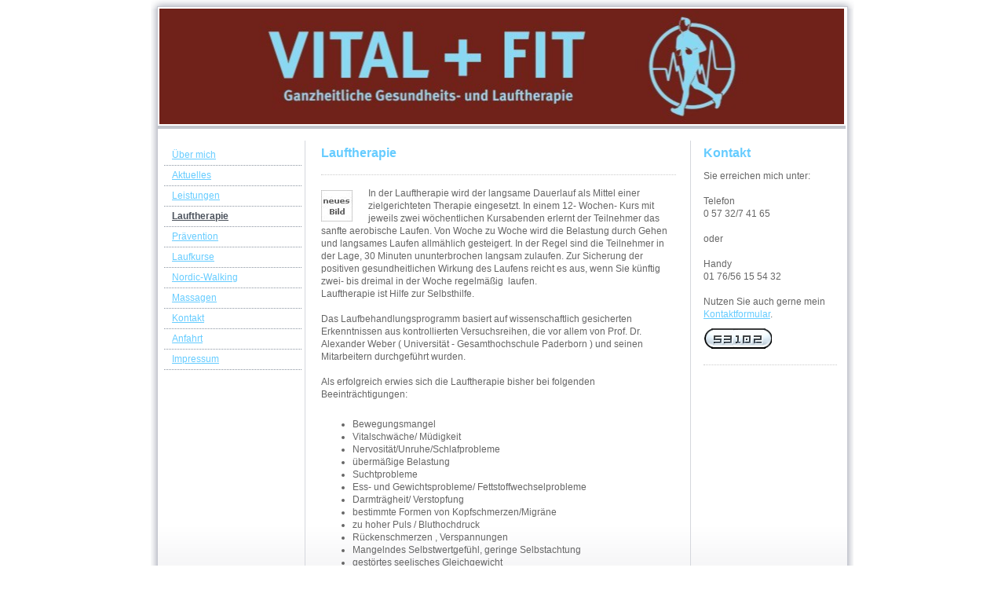

--- FILE ---
content_type: text/html; charset=UTF-8
request_url: https://www.vital-und-fit.com/lauftherapie/
body_size: 5378
content:
<!DOCTYPE html>
<html lang="de"  ><head prefix="og: http://ogp.me/ns# fb: http://ogp.me/ns/fb# business: http://ogp.me/ns/business#">
    <meta http-equiv="Content-Type" content="text/html; charset=utf-8"/>
    <meta name="generator" content="IONOS MyWebsite"/>
        
    <link rel="dns-prefetch" href="//cdn.website-start.de/"/>
    <link rel="dns-prefetch" href="//104.mod.mywebsite-editor.com"/>
    <link rel="dns-prefetch" href="https://104.sb.mywebsite-editor.com/"/>
    <link rel="shortcut icon" href="//cdn.website-start.de/favicon.ico"/>
        <title>Vital-und-fit.com,Vital+Fit.com, Vital&amp;Fit.com,Dipl.Lauftherapeut Ralf Zickel , Massagetherapie Löhne, Laufkurse Löhne, Ralf Zickel Ernährungsberatung  Löhne, - Lauftherapie</title>
    
    

<meta name="format-detection" content="telephone=no"/>
        <meta name="keywords" content="Gesundheit, Kurse, professionell, Hilfe"/>
            <meta name="description" content=" in Löhne bietet Leistungen rund um das Thema Gesundheit an."/>
            <meta name="robots" content="index,follow"/>
        <link href="https://www.vital-und-fit.com/s/style/layout.css?1706723103" rel="stylesheet" type="text/css"/>
    <link href="https://www.vital-und-fit.com/s/style/main.css?1706723103" rel="stylesheet" type="text/css"/>
    <link href="https://www.vital-und-fit.com/s/style/font.css?1706723103" rel="stylesheet" type="text/css"/>
    <link href="//cdn.website-start.de/app/cdn/min/group/web.css?1763478093678" rel="stylesheet" type="text/css"/>
<link href="//cdn.website-start.de/app/cdn/min/moduleserver/css/de_DE/common,counter,shoppingbasket?1763478093678" rel="stylesheet" type="text/css"/>
    <link href="https://104.sb.mywebsite-editor.com/app/logstate2-css.php?site=285480766&amp;t=1769005379" rel="stylesheet" type="text/css"/>

<script type="text/javascript">
    /* <![CDATA[ */
var stagingMode = '';
    /* ]]> */
</script>
<script src="https://104.sb.mywebsite-editor.com/app/logstate-js.php?site=285480766&amp;t=1769005379"></script>
    <script type="text/javascript">
    /* <![CDATA[ */
    var systemurl = 'https://104.sb.mywebsite-editor.com/';
    var webPath = '/';
    var proxyName = '';
    var webServerName = 'www.vital-und-fit.com';
    var sslServerUrl = 'https://www.vital-und-fit.com';
    var nonSslServerUrl = 'http://www.vital-und-fit.com';
    var webserverProtocol = 'http://';
    var nghScriptsUrlPrefix = '//104.mod.mywebsite-editor.com';
    var sessionNamespace = 'DIY_SB';
    var jimdoData = {
        cdnUrl:  '//cdn.website-start.de/',
        messages: {
            lightBox: {
    image : 'Bild',
    of: 'von'
}

        },
        isTrial: 0,
        pageId: 920169101    };
    var script_basisID = "285480766";

    diy = window.diy || {};
    diy.web = diy.web || {};

        diy.web.jsBaseUrl = "//cdn.website-start.de/s/build/";

    diy.context = diy.context || {};
    diy.context.type = diy.context.type || 'web';
    /* ]]> */
</script>

<script type="text/javascript" src="//cdn.website-start.de/app/cdn/min/group/web.js?1763478093678" crossorigin="anonymous"></script><script type="text/javascript" src="//cdn.website-start.de/s/build/web.bundle.js?1763478093678" crossorigin="anonymous"></script><script src="//cdn.website-start.de/app/cdn/min/moduleserver/js/de_DE/common,counter,shoppingbasket?1763478093678"></script>
<script type="text/javascript" src="https://cdn.website-start.de/proxy/apps/static/resource/dependencies/"></script><script type="text/javascript">
                    if (typeof require !== 'undefined') {
                        require.config({
                            waitSeconds : 10,
                            baseUrl : 'https://cdn.website-start.de/proxy/apps/static/js/'
                        });
                    }
                </script><script type="text/javascript" src="//cdn.website-start.de/app/cdn/min/group/pfcsupport.js?1763478093678" crossorigin="anonymous"></script>    <meta property="og:type" content="business.business"/>
    <meta property="og:url" content="https://www.vital-und-fit.com/lauftherapie/"/>
    <meta property="og:title" content="Vital-und-fit.com,Vital+Fit.com, Vital&amp;Fit.com,Dipl.Lauftherapeut Ralf Zickel , Massagetherapie Löhne, Laufkurse Löhne, Ralf Zickel Ernährungsberatung  Löhne, - Lauftherapie"/>
            <meta property="og:description" content=" in Löhne bietet Leistungen rund um das Thema Gesundheit an."/>
                <meta property="og:image" content="https://www.vital-und-fit.com/s/img/emotionheader.jpg"/>
        <meta property="business:contact_data:country_name" content="Deutschland"/>
    
    
    
    
    
    
    
    
</head>


<body class="body diyBgActive  cc-pagemode-default diy-market-de_DE" data-pageid="920169101" id="page-920169101">
    
    <div class="diyw">
        	<div id="container">		
	<div id="top"></div>
		<div id="wrapper">
			
				<div id="header">
					
<style type="text/css" media="all">
.diyw div#emotion-header {
        max-width: 874px;
        max-height: 147px;
                background: #eeeeee;
    }

.diyw div#emotion-header-title-bg {
    left: 0%;
    top: 20%;
    width: 100%;
    height: 24%;

    background-color: #FFFFFF;
    opacity: 0.50;
    filter: alpha(opacity = 50);
    display: none;}
.diyw img#emotion-header-logo {
    left: 1.00%;
    top: 0.00%;
    background: transparent;
                border: 1px solid #CCCCCC;
        padding: 0px;
                display: none;
    }

.diyw div#emotion-header strong#emotion-header-title {
    left: 0%;
    top: 0%;
    color: #000000;
        font: normal normal 0px/120% Helvetica, 'Helvetica Neue', 'Trebuchet MS', sans-serif;
}

.diyw div#emotion-no-bg-container{
    max-height: 147px;
}

.diyw div#emotion-no-bg-container .emotion-no-bg-height {
    margin-top: 16.82%;
}
</style>
<div id="emotion-header" data-action="loadView" data-params="active" data-imagescount="1">
            <img src="https://www.vital-und-fit.com/s/img/emotionheader.jpg?1304429524.874px.147px" id="emotion-header-img" alt=""/>
            
        <div id="ehSlideshowPlaceholder">
            <div id="ehSlideShow">
                <div class="slide-container">
                                        <div style="background-color: #eeeeee">
                            <img src="https://www.vital-und-fit.com/s/img/emotionheader.jpg?1304429524.874px.147px" alt=""/>
                        </div>
                                    </div>
            </div>
        </div>


        <script type="text/javascript">
        //<![CDATA[
                diy.module.emotionHeader.slideShow.init({ slides: [{"url":"https:\/\/www.vital-und-fit.com\/s\/img\/emotionheader.jpg?1304429524.874px.147px","image_alt":"","bgColor":"#eeeeee"}] });
        //]]>
        </script>

    
            
        
            
    
            <strong id="emotion-header-title" style="text-align: left"></strong>
                    <div class="notranslate">
                <svg xmlns="http://www.w3.org/2000/svg" version="1.1" id="emotion-header-title-svg" viewBox="0 0 874 147" preserveAspectRatio="xMinYMin meet"><text style="font-family:Helvetica, 'Helvetica Neue', 'Trebuchet MS', sans-serif;font-size:0px;font-style:normal;font-weight:normal;fill:#000000;line-height:1.2em;"><tspan x="0" style="text-anchor: start" dy="0.95em"> </tspan></text></svg>
            </div>
            
    
    <script type="text/javascript">
    //<![CDATA[
    (function ($) {
        function enableSvgTitle() {
                        var titleSvg = $('svg#emotion-header-title-svg'),
                titleHtml = $('#emotion-header-title'),
                emoWidthAbs = 874,
                emoHeightAbs = 147,
                offsetParent,
                titlePosition,
                svgBoxWidth,
                svgBoxHeight;

                        if (titleSvg.length && titleHtml.length) {
                offsetParent = titleHtml.offsetParent();
                titlePosition = titleHtml.position();
                svgBoxWidth = titleHtml.width();
                svgBoxHeight = titleHtml.height();

                                titleSvg.get(0).setAttribute('viewBox', '0 0 ' + svgBoxWidth + ' ' + svgBoxHeight);
                titleSvg.css({
                   left: Math.roundTo(100 * titlePosition.left / offsetParent.width(), 3) + '%',
                   top: Math.roundTo(100 * titlePosition.top / offsetParent.height(), 3) + '%',
                   width: Math.roundTo(100 * svgBoxWidth / emoWidthAbs, 3) + '%',
                   height: Math.roundTo(100 * svgBoxHeight / emoHeightAbs, 3) + '%'
                });

                titleHtml.css('visibility','hidden');
                titleSvg.css('visibility','visible');
            }
        }

        
        // switch to svg title
        enableSvgTitle();
        jQuery('#emotion-header-img').one('load', enableSvgTitle)

            }(jQuery));
    //]]>
    </script>

    </div>

				</div>
				
				<div class="gradient">				
				<div class="lines">
				
				<div id="navigation">
					<div class="gutter">		
						<div class="webnavigation"><ul id="mainNav1" class="mainNav1"><li class="navTopItemGroup_1"><a data-page-id="920169091" href="https://www.vital-und-fit.com/" class="level_1"><span>Über mich</span></a></li><li class="navTopItemGroup_2"><a data-page-id="920169094" href="https://www.vital-und-fit.com/aktuelles/" class="level_1"><span>Aktuelles</span></a></li><li class="navTopItemGroup_3"><a data-page-id="920169093" href="https://www.vital-und-fit.com/leistungen/" class="level_1"><span>Leistungen</span></a></li><li class="navTopItemGroup_4"><a data-page-id="920169101" href="https://www.vital-und-fit.com/lauftherapie/" class="current level_1"><span>Lauftherapie</span></a></li><li class="navTopItemGroup_5"><a data-page-id="920169114" href="https://www.vital-und-fit.com/prävention/" class="level_1"><span>Prävention</span></a></li><li class="navTopItemGroup_6"><a data-page-id="920169111" href="https://www.vital-und-fit.com/laufkurse/" class="level_1"><span>Laufkurse</span></a></li><li class="navTopItemGroup_7"><a data-page-id="920169112" href="https://www.vital-und-fit.com/nordic-walking/" class="level_1"><span>Nordic-Walking</span></a></li><li class="navTopItemGroup_8"><a data-page-id="920169103" href="https://www.vital-und-fit.com/massagen/" class="level_1"><span>Massagen</span></a></li><li class="navTopItemGroup_9"><a data-page-id="920169095" href="https://www.vital-und-fit.com/kontakt/" class="level_1"><span>Kontakt</span></a></li><li class="navTopItemGroup_10"><a data-page-id="920169096" href="https://www.vital-und-fit.com/anfahrt/" class="level_1"><span>Anfahrt</span></a></li><li class="navTopItemGroup_11"><a data-page-id="920169098" href="https://www.vital-und-fit.com/impressum/" class="level_1"><span>Impressum</span></a></li></ul></div>
						<div class="c"></div>
					</div>
				</div>
				
				
				
				<div id="content">
					<div class="gutter">		
						
        <div id="content_area">
        	<div id="content_start"></div>
        	
        
        <div id="matrix_1024321134" class="sortable-matrix" data-matrixId="1024321134"><div class="n module-type-header diyfeLiveArea "> <h1><span class="diyfeDecoration">Lauftherapie</span></h1> </div><div class="n module-type-hr diyfeLiveArea "> <div style="padding: 0px 0px">
    <div class="hr"></div>
</div>
 </div><div class="n module-type-textWithImage diyfeLiveArea "> 
<div class="clearover " id="textWithImage-5784615112">
<div class="align-container imgleft" style="max-width: 100%; width: 40px;">
    <a class="imagewrapper" href="https://www.vital-und-fit.com/s/cc_images/cache_2420083622.jpg?t=1304430859" rel="lightbox[5784615112]">
        <img src="https://www.vital-und-fit.com/s/cc_images/cache_2420083622.jpg?t=1304430859" id="image_5784615112" alt="" style="width:100%"/>
    </a>


</div> 
<div class="textwrapper">
<p>In der Lauftherapie wird der langsame Dauerlauf als Mittel einer zielgerichteten Therapie eingesetzt. In einem 12- Wochen- Kurs mit jeweils zwei wöchentlichen Kursabenden erlernt der Teilnehmer
das sanfte aerobische Laufen. Von Woche zu Woche wird die Belastung durch Gehen und langsames Laufen allmählich gesteigert. In der Regel sind die Teilnehmer in der Lage, 30 Minuten ununterbrochen
langsam zulaufen. Zur Sicherung der positiven gesundheitlichen Wirkung des Laufens reicht es aus, wenn Sie künftig zwei- bis dreimal in der Woche regelmäßig  laufen.</p>
<p>Lauftherapie ist Hilfe zur Selbsthilfe.</p>
<p> </p>
<p>Das Laufbehandlungsprogramm basiert auf wissenschaftlich gesicherten Erkenntnissen aus kontrollierten Versuchsreihen, die vor allem von Prof. Dr. Alexander Weber ( Universität - Gesamthochschule
Paderborn ) und seinen Mitarbeitern durchgeführt wurden.</p>
<p> </p>
<p>Als erfolgreich erwies sich die Lauftherapie bisher bei folgenden Beeinträchtigungen:</p>
<p> </p>
<ul>
<li>Bewegungsmangel</li>
<li>Vitalschwäche/ Müdigkeit</li>
<li>Nervosität/Unruhe/Schlafprobleme</li>
<li>übermäßige Belastung</li>
<li>Suchtprobleme</li>
<li>Ess- und Gewichtsprobleme/ Fettstoffwechselprobleme</li>
<li>Darmträgheit/ Verstopfung</li>
<li>bestimmte Formen von Kopfschmerzen/Migräne</li>
<li>zu hoher Puls / Bluthochdruck</li>
<li>Rückenschmerzen , Verspannungen</li>
<li>Mangelndes Selbstwertgefühl, geringe Selbstachtung</li>
<li>gestörtes seelisches Gleichgewicht</li>
<li>andere Stressformen</li>
</ul>
<p>﻿</p>
</div>
</div> 
<script type="text/javascript">
    //<![CDATA[
    jQuery(document).ready(function($){
        var $target = $('#textWithImage-5784615112');

        if ($.fn.swipebox && Modernizr.touch) {
            $target
                .find('a[rel*="lightbox"]')
                .addClass('swipebox')
                .swipebox();
        } else {
            $target.tinyLightbox({
                item: 'a[rel*="lightbox"]',
                cycle: false,
                hideNavigation: true
            });
        }
    });
    //]]>
</script>
 </div></div>
        
        
        </div>
					</div>
				</div>		
				
				<div id="sidebar">		
					<div class="gutter">						
						<div id="matrix_1024321123" class="sortable-matrix" data-matrixId="1024321123"><div class="n module-type-header diyfeLiveArea "> <h1><span class="diyfeDecoration">Kontakt</span></h1> </div><div class="n module-type-text diyfeLiveArea "> <p>Sie erreichen mich unter:</p>
<p> </p>
<p>Telefon</p>
<p>0 57 32/7 41 65</p>
<p> </p>
<p>oder</p>
<p> </p>
<p>Handy</p>
<p>01 76/56 15 54 32</p>
<p> </p>
<p>Nutzen Sie auch gerne mein <a href="https://www.vital-und-fit.com/kontakt/">Kontaktformular</a>.</p> </div><div class="n module-type-remoteModule-counter diyfeLiveArea ">             <div id="modul_5784615094_content"><div id="NGH5784615094_" class="counter apsinth-clear">
		<div class="ngh-counter ngh-counter-skin-13a" style="height:26px"><div class="char" style="width:12px;height:26px"></div><div class="char" style="background-position:-62px 0px;width:13px;height:26px"></div><div class="char" style="background-position:-36px 0px;width:13px;height:26px"></div><div class="char" style="background-position:-12px 0px;width:11px;height:26px"></div><div class="char" style="background-position:-127px 0px;width:14px;height:26px"></div><div class="char" style="background-position:-23px 0px;width:13px;height:26px"></div><div class="char" style="background-position:-222px 0px;width:11px;height:26px"></div></div>		<div class="apsinth-clear"></div>
</div>
</div><script>/* <![CDATA[ */var __NGHModuleInstanceData5784615094 = __NGHModuleInstanceData5784615094 || {};__NGHModuleInstanceData5784615094.server = 'http://104.mod.mywebsite-editor.com';__NGHModuleInstanceData5784615094.data_web = {"content":353102};var m = mm[5784615094] = new Counter(5784615094,15291,'counter');if (m.initView_main != null) m.initView_main();/* ]]> */</script>
         </div><div class="n module-type-hr diyfeLiveArea "> <div style="padding: 0px 0px">
    <div class="hr"></div>
</div>
 </div></div>
					</div>
				</div>
				
				</div>
			</div>
				<div class="c"></div>		
				
				<div id="footer">
					<div class="gutter">
						<div id="contentfooter">
    <div class="leftrow">
                    <a rel="nofollow" href="javascript:PopupFenster('https://www.vital-und-fit.com/lauftherapie/?print=1');"><img class="inline" height="14" width="18" src="//cdn.website-start.de/s/img/cc/printer.gif" alt=""/>Druckversion</a> <span class="footer-separator">|</span>
                <a href="https://www.vital-und-fit.com/sitemap/">Sitemap</a>
                        <br/> © 2011 Ralf Zickel<br/>
<br/>
            </div>
    <script type="text/javascript">
        window.diy.ux.Captcha.locales = {
            generateNewCode: 'Neuen Code generieren',
            enterCode: 'Bitte geben Sie den Code ein'
        };
        window.diy.ux.Cap2.locales = {
            generateNewCode: 'Neuen Code generieren',
            enterCode: 'Bitte geben Sie den Code ein'
        };
    </script>
    <div class="rightrow">
                    <span class="loggedout">
                <a rel="nofollow" id="login" href="https://login.1and1-editor.com/285480766/www.vital-und-fit.com/de?pageId=920169101">
                    Login                </a>
            </span>
                
                <span class="loggedin">
            <a rel="nofollow" id="logout" href="https://104.sb.mywebsite-editor.com/app/cms/logout.php">Logout</a> <span class="footer-separator">|</span>
            <a rel="nofollow" id="edit" href="https://104.sb.mywebsite-editor.com/app/285480766/920169101/">Seite bearbeiten</a>
        </span>
    </div>
</div>
            <div id="loginbox" class="hidden">
                <script type="text/javascript">
                    /* <![CDATA[ */
                    function forgotpw_popup() {
                        var url = 'https://passwort.1und1.de/xml/request/RequestStart';
                        fenster = window.open(url, "fenster1", "width=600,height=400,status=yes,scrollbars=yes,resizable=yes");
                        // IE8 doesn't return the window reference instantly or at all.
                        // It may appear the call failed and fenster is null
                        if (fenster && fenster.focus) {
                            fenster.focus();
                        }
                    }
                    /* ]]> */
                </script>
                                <img class="logo" src="//cdn.website-start.de/s/img/logo.gif" alt="IONOS" title="IONOS"/>

                <div id="loginboxOuter"></div>
            </div>
        

					</div>
				</div>
		
				
			</div>
		<div class="c"></div>		
		<div id="btm"></div>
	</div>
		
			
			
				
    </div>

    
    </body>


<!-- rendered at Tue, 30 Dec 2025 02:10:35 +0100 -->
</html>


--- FILE ---
content_type: text/css
request_url: https://www.vital-und-fit.com/s/style/layout.css?1706723103
body_size: 796
content:
.body {
	padding: 0px 0px;
	text-align: center;
}

div#container {
	width: 896px;
	margin: 0 auto;
	padding: 0;
	text-align: left;
}

div#top {
	width: 896px;
	height: 11px;
	filter: progid:DXImageTransform.Microsoft.AlphaImageLoader(sizingMethod='image', src='https://www.vital-und-fit.com/s/img/top.png');
	background: none;
}

html > body div#top{
	background: url('https://www.vital-und-fit.com/s/img/top.png') no-repeat 0 0;
}

div#wrapper {
	width: 876px;
	float: left;
	filter: progid:DXImageTransform.Microsoft.AlphaImageLoader(sizingMethod='scale', src='https://www.vital-und-fit.com/s/img/container.png');
	background: none;
	background-repeat: repeat-y;
	padding: 0 10px 0 9px;
}

	
html > body div#wrapper {
	background: url('https://www.vital-und-fit.com/s/img/container.png') repeat-y 0 0;
}

div#btm {
	width: 896px;
	height: 10px;
	filter: progid:DXImageTransform.Microsoft.AlphaImageLoader(sizingMethod='image', src='https://www.vital-und-fit.com/s/img/btm.png');
	background: none;
	float: left;
}

html > body div#btm {
	background: url('https://www.vital-und-fit.com/s/img/btm.png') no-repeat 0 0;
}

	
div#header {
	position: relative;
	padding: 0 2px 2px 2px;
	border-bottom: 4px solid #C2C6CD;
}

div.gradient {
	position: relative;
	width: 878px;
	float: left;
	background: url('https://www.vital-und-fit.com/s/img/gradient.png') repeat-x left bottom;
	padding: 15px 0 15px 0;
}

div.lines {
	position: relative;
	float: left;
	background: url('https://www.vital-und-fit.com/s/img/lines.gif') repeat-y 187px 0;
}

div#navigation {
	float: left;
	width: 188px;
	position: relative;
	overflow: visible;
}

div#content {
	float: left;
	width: 492px;
	margin: 0;
}

div#sidebar {
	float: right;
	width: 190px;
}

div#navigation div.gutter {
	padding: 0 5px 10px 8px;
}

div#sidebar div.gutter {
	padding: 0 0 0 10px;
}

div#content div.gutter {
	padding: 0 15px 10px 15px;
}

div#footer {
	background: url('https://www.vital-und-fit.com/s/img/footer.gif') no-repeat 0 1px;
	width: 878px;
	height: 118px;
	clear: both;
}

div#footer div.gutter {
	padding: 20px;
	color: #4B525C;
}

div#footer div.gutter a {
	color: #4B525C;
	text-decoration: none;
}


div#navigation {
	width: 188px;
	list-style: none;
	line-height: 100%;
	margin: 0 0 15px 0;
}

ul.mainNav1,
ul.mainNav2,
ul.mainNav3 {
	text-align: left;
	margin: 0;
	padding: 0;
	line-height: 100%;
	list-style: none;
}

ul.mainNav1 li,
ul.mainNav2 li,
ul.mainNav3 li {
	display: inline;
	margin: 0;
	padding: 0;
	list-style: none;
}

ul.mainNav1 li a {
	display: block;
	color: #4B525C;
	text-decoration: none;
	padding: 6px 0 8px 10px;
	background: url('https://www.vital-und-fit.com/s/img/dots.gif') repeat-x left bottom;
}

ul.mainNav1 li a:hover {
	color: #4B525C;
}

ul.mainNav1 li a.current,
ul.mainNav1 li a.current:hover {
	font-weight: bold;
	color: #4B525C;
}

ul.mainNav2 li a {
	padding: 6px 0 8px 16px;
}

ul.mainNav3 li a {
	padding: 6px 0 8px 22px;
}
